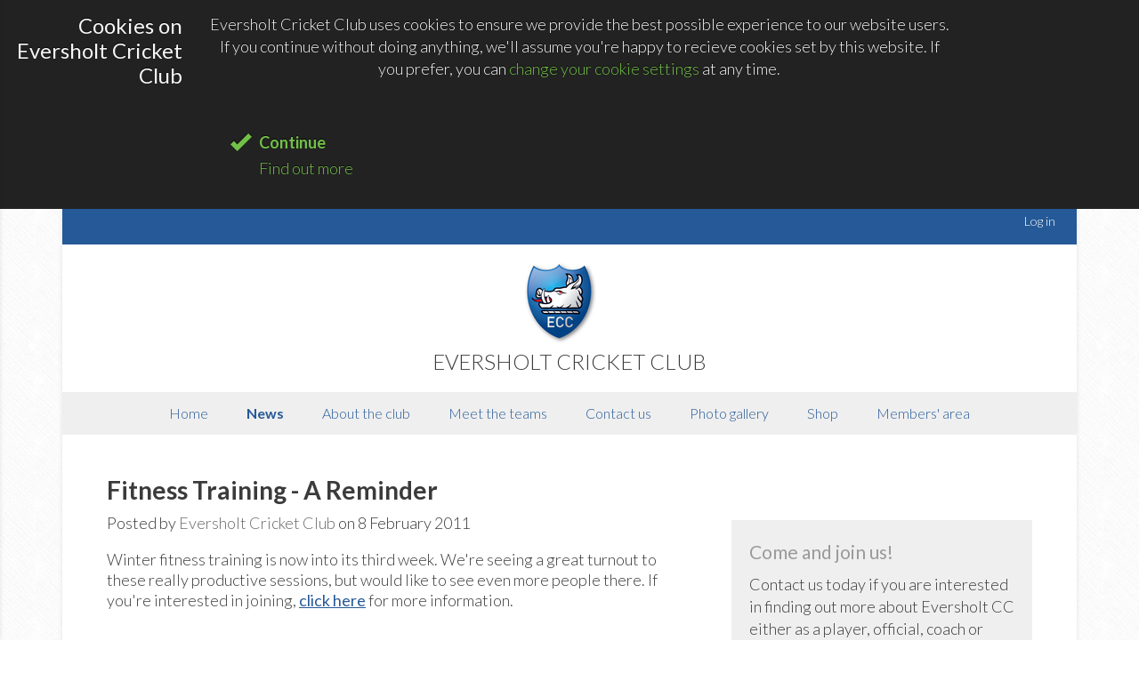

--- FILE ---
content_type: text/html; charset=utf-8
request_url: http://eversholtcc.clubbuzz.co.uk/news/fitness_training__a_reminder
body_size: 16261
content:
<!DOCTYPE html>
<!--[if lt IE 7]><html class="no-js lt-ie9 lt-ie8 lt-ie7" lang="en"><![endif]-->
<!--[if (IE 7)&!(IEMobile)]><html class="no-js lt-ie9 lt-ie8" lang="en"><![endif]-->
<!--[if (IE 8)&!(IEMobile)]><html class="no-js lt-ie9" lang="en"><![endif]-->
<!--[if gt IE 8]><!--><html class="no-js" lang="en"><!--<![endif]-->
<head>

  <meta charset="utf-8">
  <meta http-equiv="X-UA-Compatible" content="IE=Edge">
<script>window.NREUM||(NREUM={});NREUM.info={"beacon":"bam.nr-data.net","errorBeacon":"bam.nr-data.net","licenseKey":"20d9fe2d19","applicationID":"1163552","transactionName":"J1hfRxNeVQ9QSxpPBgZEWEcEHlcGQkoaSwsLQA==","queueTime":0,"applicationTime":222,"agent":""}</script>
<script>(window.NREUM||(NREUM={})).init={ajax:{deny_list:["bam.nr-data.net"]},feature_flags:["soft_nav"]};(window.NREUM||(NREUM={})).loader_config={licenseKey:"20d9fe2d19",applicationID:"1163552",browserID:"1180523"};;/*! For license information please see nr-loader-rum-1.308.0.min.js.LICENSE.txt */
(()=>{var e,t,r={163:(e,t,r)=>{"use strict";r.d(t,{j:()=>E});var n=r(384),i=r(1741);var a=r(2555);r(860).K7.genericEvents;const s="experimental.resources",o="register",c=e=>{if(!e||"string"!=typeof e)return!1;try{document.createDocumentFragment().querySelector(e)}catch{return!1}return!0};var d=r(2614),u=r(944),l=r(8122);const f="[data-nr-mask]",g=e=>(0,l.a)(e,(()=>{const e={feature_flags:[],experimental:{allow_registered_children:!1,resources:!1},mask_selector:"*",block_selector:"[data-nr-block]",mask_input_options:{color:!1,date:!1,"datetime-local":!1,email:!1,month:!1,number:!1,range:!1,search:!1,tel:!1,text:!1,time:!1,url:!1,week:!1,textarea:!1,select:!1,password:!0}};return{ajax:{deny_list:void 0,block_internal:!0,enabled:!0,autoStart:!0},api:{get allow_registered_children(){return e.feature_flags.includes(o)||e.experimental.allow_registered_children},set allow_registered_children(t){e.experimental.allow_registered_children=t},duplicate_registered_data:!1},browser_consent_mode:{enabled:!1},distributed_tracing:{enabled:void 0,exclude_newrelic_header:void 0,cors_use_newrelic_header:void 0,cors_use_tracecontext_headers:void 0,allowed_origins:void 0},get feature_flags(){return e.feature_flags},set feature_flags(t){e.feature_flags=t},generic_events:{enabled:!0,autoStart:!0},harvest:{interval:30},jserrors:{enabled:!0,autoStart:!0},logging:{enabled:!0,autoStart:!0},metrics:{enabled:!0,autoStart:!0},obfuscate:void 0,page_action:{enabled:!0},page_view_event:{enabled:!0,autoStart:!0},page_view_timing:{enabled:!0,autoStart:!0},performance:{capture_marks:!1,capture_measures:!1,capture_detail:!0,resources:{get enabled(){return e.feature_flags.includes(s)||e.experimental.resources},set enabled(t){e.experimental.resources=t},asset_types:[],first_party_domains:[],ignore_newrelic:!0}},privacy:{cookies_enabled:!0},proxy:{assets:void 0,beacon:void 0},session:{expiresMs:d.wk,inactiveMs:d.BB},session_replay:{autoStart:!0,enabled:!1,preload:!1,sampling_rate:10,error_sampling_rate:100,collect_fonts:!1,inline_images:!1,fix_stylesheets:!0,mask_all_inputs:!0,get mask_text_selector(){return e.mask_selector},set mask_text_selector(t){c(t)?e.mask_selector="".concat(t,",").concat(f):""===t||null===t?e.mask_selector=f:(0,u.R)(5,t)},get block_class(){return"nr-block"},get ignore_class(){return"nr-ignore"},get mask_text_class(){return"nr-mask"},get block_selector(){return e.block_selector},set block_selector(t){c(t)?e.block_selector+=",".concat(t):""!==t&&(0,u.R)(6,t)},get mask_input_options(){return e.mask_input_options},set mask_input_options(t){t&&"object"==typeof t?e.mask_input_options={...t,password:!0}:(0,u.R)(7,t)}},session_trace:{enabled:!0,autoStart:!0},soft_navigations:{enabled:!0,autoStart:!0},spa:{enabled:!0,autoStart:!0},ssl:void 0,user_actions:{enabled:!0,elementAttributes:["id","className","tagName","type"]}}})());var p=r(6154),m=r(9324);let h=0;const v={buildEnv:m.F3,distMethod:m.Xs,version:m.xv,originTime:p.WN},b={consented:!1},y={appMetadata:{},get consented(){return this.session?.state?.consent||b.consented},set consented(e){b.consented=e},customTransaction:void 0,denyList:void 0,disabled:!1,harvester:void 0,isolatedBacklog:!1,isRecording:!1,loaderType:void 0,maxBytes:3e4,obfuscator:void 0,onerror:void 0,ptid:void 0,releaseIds:{},session:void 0,timeKeeper:void 0,registeredEntities:[],jsAttributesMetadata:{bytes:0},get harvestCount(){return++h}},_=e=>{const t=(0,l.a)(e,y),r=Object.keys(v).reduce((e,t)=>(e[t]={value:v[t],writable:!1,configurable:!0,enumerable:!0},e),{});return Object.defineProperties(t,r)};var w=r(5701);const x=e=>{const t=e.startsWith("http");e+="/",r.p=t?e:"https://"+e};var R=r(7836),k=r(3241);const A={accountID:void 0,trustKey:void 0,agentID:void 0,licenseKey:void 0,applicationID:void 0,xpid:void 0},S=e=>(0,l.a)(e,A),T=new Set;function E(e,t={},r,s){let{init:o,info:c,loader_config:d,runtime:u={},exposed:l=!0}=t;if(!c){const e=(0,n.pV)();o=e.init,c=e.info,d=e.loader_config}e.init=g(o||{}),e.loader_config=S(d||{}),c.jsAttributes??={},p.bv&&(c.jsAttributes.isWorker=!0),e.info=(0,a.D)(c);const f=e.init,m=[c.beacon,c.errorBeacon];T.has(e.agentIdentifier)||(f.proxy.assets&&(x(f.proxy.assets),m.push(f.proxy.assets)),f.proxy.beacon&&m.push(f.proxy.beacon),e.beacons=[...m],function(e){const t=(0,n.pV)();Object.getOwnPropertyNames(i.W.prototype).forEach(r=>{const n=i.W.prototype[r];if("function"!=typeof n||"constructor"===n)return;let a=t[r];e[r]&&!1!==e.exposed&&"micro-agent"!==e.runtime?.loaderType&&(t[r]=(...t)=>{const n=e[r](...t);return a?a(...t):n})})}(e),(0,n.US)("activatedFeatures",w.B)),u.denyList=[...f.ajax.deny_list||[],...f.ajax.block_internal?m:[]],u.ptid=e.agentIdentifier,u.loaderType=r,e.runtime=_(u),T.has(e.agentIdentifier)||(e.ee=R.ee.get(e.agentIdentifier),e.exposed=l,(0,k.W)({agentIdentifier:e.agentIdentifier,drained:!!w.B?.[e.agentIdentifier],type:"lifecycle",name:"initialize",feature:void 0,data:e.config})),T.add(e.agentIdentifier)}},384:(e,t,r)=>{"use strict";r.d(t,{NT:()=>s,US:()=>u,Zm:()=>o,bQ:()=>d,dV:()=>c,pV:()=>l});var n=r(6154),i=r(1863),a=r(1910);const s={beacon:"bam.nr-data.net",errorBeacon:"bam.nr-data.net"};function o(){return n.gm.NREUM||(n.gm.NREUM={}),void 0===n.gm.newrelic&&(n.gm.newrelic=n.gm.NREUM),n.gm.NREUM}function c(){let e=o();return e.o||(e.o={ST:n.gm.setTimeout,SI:n.gm.setImmediate||n.gm.setInterval,CT:n.gm.clearTimeout,XHR:n.gm.XMLHttpRequest,REQ:n.gm.Request,EV:n.gm.Event,PR:n.gm.Promise,MO:n.gm.MutationObserver,FETCH:n.gm.fetch,WS:n.gm.WebSocket},(0,a.i)(...Object.values(e.o))),e}function d(e,t){let r=o();r.initializedAgents??={},t.initializedAt={ms:(0,i.t)(),date:new Date},r.initializedAgents[e]=t}function u(e,t){o()[e]=t}function l(){return function(){let e=o();const t=e.info||{};e.info={beacon:s.beacon,errorBeacon:s.errorBeacon,...t}}(),function(){let e=o();const t=e.init||{};e.init={...t}}(),c(),function(){let e=o();const t=e.loader_config||{};e.loader_config={...t}}(),o()}},782:(e,t,r)=>{"use strict";r.d(t,{T:()=>n});const n=r(860).K7.pageViewTiming},860:(e,t,r)=>{"use strict";r.d(t,{$J:()=>u,K7:()=>c,P3:()=>d,XX:()=>i,Yy:()=>o,df:()=>a,qY:()=>n,v4:()=>s});const n="events",i="jserrors",a="browser/blobs",s="rum",o="browser/logs",c={ajax:"ajax",genericEvents:"generic_events",jserrors:i,logging:"logging",metrics:"metrics",pageAction:"page_action",pageViewEvent:"page_view_event",pageViewTiming:"page_view_timing",sessionReplay:"session_replay",sessionTrace:"session_trace",softNav:"soft_navigations",spa:"spa"},d={[c.pageViewEvent]:1,[c.pageViewTiming]:2,[c.metrics]:3,[c.jserrors]:4,[c.spa]:5,[c.ajax]:6,[c.sessionTrace]:7,[c.softNav]:8,[c.sessionReplay]:9,[c.logging]:10,[c.genericEvents]:11},u={[c.pageViewEvent]:s,[c.pageViewTiming]:n,[c.ajax]:n,[c.spa]:n,[c.softNav]:n,[c.metrics]:i,[c.jserrors]:i,[c.sessionTrace]:a,[c.sessionReplay]:a,[c.logging]:o,[c.genericEvents]:"ins"}},944:(e,t,r)=>{"use strict";r.d(t,{R:()=>i});var n=r(3241);function i(e,t){"function"==typeof console.debug&&(console.debug("New Relic Warning: https://github.com/newrelic/newrelic-browser-agent/blob/main/docs/warning-codes.md#".concat(e),t),(0,n.W)({agentIdentifier:null,drained:null,type:"data",name:"warn",feature:"warn",data:{code:e,secondary:t}}))}},1687:(e,t,r)=>{"use strict";r.d(t,{Ak:()=>d,Ze:()=>f,x3:()=>u});var n=r(3241),i=r(7836),a=r(3606),s=r(860),o=r(2646);const c={};function d(e,t){const r={staged:!1,priority:s.P3[t]||0};l(e),c[e].get(t)||c[e].set(t,r)}function u(e,t){e&&c[e]&&(c[e].get(t)&&c[e].delete(t),p(e,t,!1),c[e].size&&g(e))}function l(e){if(!e)throw new Error("agentIdentifier required");c[e]||(c[e]=new Map)}function f(e="",t="feature",r=!1){if(l(e),!e||!c[e].get(t)||r)return p(e,t);c[e].get(t).staged=!0,g(e)}function g(e){const t=Array.from(c[e]);t.every(([e,t])=>t.staged)&&(t.sort((e,t)=>e[1].priority-t[1].priority),t.forEach(([t])=>{c[e].delete(t),p(e,t)}))}function p(e,t,r=!0){const s=e?i.ee.get(e):i.ee,c=a.i.handlers;if(!s.aborted&&s.backlog&&c){if((0,n.W)({agentIdentifier:e,type:"lifecycle",name:"drain",feature:t}),r){const e=s.backlog[t],r=c[t];if(r){for(let t=0;e&&t<e.length;++t)m(e[t],r);Object.entries(r).forEach(([e,t])=>{Object.values(t||{}).forEach(t=>{t[0]?.on&&t[0]?.context()instanceof o.y&&t[0].on(e,t[1])})})}}s.isolatedBacklog||delete c[t],s.backlog[t]=null,s.emit("drain-"+t,[])}}function m(e,t){var r=e[1];Object.values(t[r]||{}).forEach(t=>{var r=e[0];if(t[0]===r){var n=t[1],i=e[3],a=e[2];n.apply(i,a)}})}},1738:(e,t,r)=>{"use strict";r.d(t,{U:()=>g,Y:()=>f});var n=r(3241),i=r(9908),a=r(1863),s=r(944),o=r(5701),c=r(3969),d=r(8362),u=r(860),l=r(4261);function f(e,t,r,a){const f=a||r;!f||f[e]&&f[e]!==d.d.prototype[e]||(f[e]=function(){(0,i.p)(c.xV,["API/"+e+"/called"],void 0,u.K7.metrics,r.ee),(0,n.W)({agentIdentifier:r.agentIdentifier,drained:!!o.B?.[r.agentIdentifier],type:"data",name:"api",feature:l.Pl+e,data:{}});try{return t.apply(this,arguments)}catch(e){(0,s.R)(23,e)}})}function g(e,t,r,n,s){const o=e.info;null===r?delete o.jsAttributes[t]:o.jsAttributes[t]=r,(s||null===r)&&(0,i.p)(l.Pl+n,[(0,a.t)(),t,r],void 0,"session",e.ee)}},1741:(e,t,r)=>{"use strict";r.d(t,{W:()=>a});var n=r(944),i=r(4261);class a{#e(e,...t){if(this[e]!==a.prototype[e])return this[e](...t);(0,n.R)(35,e)}addPageAction(e,t){return this.#e(i.hG,e,t)}register(e){return this.#e(i.eY,e)}recordCustomEvent(e,t){return this.#e(i.fF,e,t)}setPageViewName(e,t){return this.#e(i.Fw,e,t)}setCustomAttribute(e,t,r){return this.#e(i.cD,e,t,r)}noticeError(e,t){return this.#e(i.o5,e,t)}setUserId(e,t=!1){return this.#e(i.Dl,e,t)}setApplicationVersion(e){return this.#e(i.nb,e)}setErrorHandler(e){return this.#e(i.bt,e)}addRelease(e,t){return this.#e(i.k6,e,t)}log(e,t){return this.#e(i.$9,e,t)}start(){return this.#e(i.d3)}finished(e){return this.#e(i.BL,e)}recordReplay(){return this.#e(i.CH)}pauseReplay(){return this.#e(i.Tb)}addToTrace(e){return this.#e(i.U2,e)}setCurrentRouteName(e){return this.#e(i.PA,e)}interaction(e){return this.#e(i.dT,e)}wrapLogger(e,t,r){return this.#e(i.Wb,e,t,r)}measure(e,t){return this.#e(i.V1,e,t)}consent(e){return this.#e(i.Pv,e)}}},1863:(e,t,r)=>{"use strict";function n(){return Math.floor(performance.now())}r.d(t,{t:()=>n})},1910:(e,t,r)=>{"use strict";r.d(t,{i:()=>a});var n=r(944);const i=new Map;function a(...e){return e.every(e=>{if(i.has(e))return i.get(e);const t="function"==typeof e?e.toString():"",r=t.includes("[native code]"),a=t.includes("nrWrapper");return r||a||(0,n.R)(64,e?.name||t),i.set(e,r),r})}},2555:(e,t,r)=>{"use strict";r.d(t,{D:()=>o,f:()=>s});var n=r(384),i=r(8122);const a={beacon:n.NT.beacon,errorBeacon:n.NT.errorBeacon,licenseKey:void 0,applicationID:void 0,sa:void 0,queueTime:void 0,applicationTime:void 0,ttGuid:void 0,user:void 0,account:void 0,product:void 0,extra:void 0,jsAttributes:{},userAttributes:void 0,atts:void 0,transactionName:void 0,tNamePlain:void 0};function s(e){try{return!!e.licenseKey&&!!e.errorBeacon&&!!e.applicationID}catch(e){return!1}}const o=e=>(0,i.a)(e,a)},2614:(e,t,r)=>{"use strict";r.d(t,{BB:()=>s,H3:()=>n,g:()=>d,iL:()=>c,tS:()=>o,uh:()=>i,wk:()=>a});const n="NRBA",i="SESSION",a=144e5,s=18e5,o={STARTED:"session-started",PAUSE:"session-pause",RESET:"session-reset",RESUME:"session-resume",UPDATE:"session-update"},c={SAME_TAB:"same-tab",CROSS_TAB:"cross-tab"},d={OFF:0,FULL:1,ERROR:2}},2646:(e,t,r)=>{"use strict";r.d(t,{y:()=>n});class n{constructor(e){this.contextId=e}}},2843:(e,t,r)=>{"use strict";r.d(t,{G:()=>a,u:()=>i});var n=r(3878);function i(e,t=!1,r,i){(0,n.DD)("visibilitychange",function(){if(t)return void("hidden"===document.visibilityState&&e());e(document.visibilityState)},r,i)}function a(e,t,r){(0,n.sp)("pagehide",e,t,r)}},3241:(e,t,r)=>{"use strict";r.d(t,{W:()=>a});var n=r(6154);const i="newrelic";function a(e={}){try{n.gm.dispatchEvent(new CustomEvent(i,{detail:e}))}catch(e){}}},3606:(e,t,r)=>{"use strict";r.d(t,{i:()=>a});var n=r(9908);a.on=s;var i=a.handlers={};function a(e,t,r,a){s(a||n.d,i,e,t,r)}function s(e,t,r,i,a){a||(a="feature"),e||(e=n.d);var s=t[a]=t[a]||{};(s[r]=s[r]||[]).push([e,i])}},3878:(e,t,r)=>{"use strict";function n(e,t){return{capture:e,passive:!1,signal:t}}function i(e,t,r=!1,i){window.addEventListener(e,t,n(r,i))}function a(e,t,r=!1,i){document.addEventListener(e,t,n(r,i))}r.d(t,{DD:()=>a,jT:()=>n,sp:()=>i})},3969:(e,t,r)=>{"use strict";r.d(t,{TZ:()=>n,XG:()=>o,rs:()=>i,xV:()=>s,z_:()=>a});const n=r(860).K7.metrics,i="sm",a="cm",s="storeSupportabilityMetrics",o="storeEventMetrics"},4234:(e,t,r)=>{"use strict";r.d(t,{W:()=>a});var n=r(7836),i=r(1687);class a{constructor(e,t){this.agentIdentifier=e,this.ee=n.ee.get(e),this.featureName=t,this.blocked=!1}deregisterDrain(){(0,i.x3)(this.agentIdentifier,this.featureName)}}},4261:(e,t,r)=>{"use strict";r.d(t,{$9:()=>d,BL:()=>o,CH:()=>g,Dl:()=>_,Fw:()=>y,PA:()=>h,Pl:()=>n,Pv:()=>k,Tb:()=>l,U2:()=>a,V1:()=>R,Wb:()=>x,bt:()=>b,cD:()=>v,d3:()=>w,dT:()=>c,eY:()=>p,fF:()=>f,hG:()=>i,k6:()=>s,nb:()=>m,o5:()=>u});const n="api-",i="addPageAction",a="addToTrace",s="addRelease",o="finished",c="interaction",d="log",u="noticeError",l="pauseReplay",f="recordCustomEvent",g="recordReplay",p="register",m="setApplicationVersion",h="setCurrentRouteName",v="setCustomAttribute",b="setErrorHandler",y="setPageViewName",_="setUserId",w="start",x="wrapLogger",R="measure",k="consent"},5289:(e,t,r)=>{"use strict";r.d(t,{GG:()=>s,Qr:()=>c,sB:()=>o});var n=r(3878),i=r(6389);function a(){return"undefined"==typeof document||"complete"===document.readyState}function s(e,t){if(a())return e();const r=(0,i.J)(e),s=setInterval(()=>{a()&&(clearInterval(s),r())},500);(0,n.sp)("load",r,t)}function o(e){if(a())return e();(0,n.DD)("DOMContentLoaded",e)}function c(e){if(a())return e();(0,n.sp)("popstate",e)}},5607:(e,t,r)=>{"use strict";r.d(t,{W:()=>n});const n=(0,r(9566).bz)()},5701:(e,t,r)=>{"use strict";r.d(t,{B:()=>a,t:()=>s});var n=r(3241);const i=new Set,a={};function s(e,t){const r=t.agentIdentifier;a[r]??={},e&&"object"==typeof e&&(i.has(r)||(t.ee.emit("rumresp",[e]),a[r]=e,i.add(r),(0,n.W)({agentIdentifier:r,loaded:!0,drained:!0,type:"lifecycle",name:"load",feature:void 0,data:e})))}},6154:(e,t,r)=>{"use strict";r.d(t,{OF:()=>c,RI:()=>i,WN:()=>u,bv:()=>a,eN:()=>l,gm:()=>s,mw:()=>o,sb:()=>d});var n=r(1863);const i="undefined"!=typeof window&&!!window.document,a="undefined"!=typeof WorkerGlobalScope&&("undefined"!=typeof self&&self instanceof WorkerGlobalScope&&self.navigator instanceof WorkerNavigator||"undefined"!=typeof globalThis&&globalThis instanceof WorkerGlobalScope&&globalThis.navigator instanceof WorkerNavigator),s=i?window:"undefined"!=typeof WorkerGlobalScope&&("undefined"!=typeof self&&self instanceof WorkerGlobalScope&&self||"undefined"!=typeof globalThis&&globalThis instanceof WorkerGlobalScope&&globalThis),o=Boolean("hidden"===s?.document?.visibilityState),c=/iPad|iPhone|iPod/.test(s.navigator?.userAgent),d=c&&"undefined"==typeof SharedWorker,u=((()=>{const e=s.navigator?.userAgent?.match(/Firefox[/\s](\d+\.\d+)/);Array.isArray(e)&&e.length>=2&&e[1]})(),Date.now()-(0,n.t)()),l=()=>"undefined"!=typeof PerformanceNavigationTiming&&s?.performance?.getEntriesByType("navigation")?.[0]?.responseStart},6389:(e,t,r)=>{"use strict";function n(e,t=500,r={}){const n=r?.leading||!1;let i;return(...r)=>{n&&void 0===i&&(e.apply(this,r),i=setTimeout(()=>{i=clearTimeout(i)},t)),n||(clearTimeout(i),i=setTimeout(()=>{e.apply(this,r)},t))}}function i(e){let t=!1;return(...r)=>{t||(t=!0,e.apply(this,r))}}r.d(t,{J:()=>i,s:()=>n})},6630:(e,t,r)=>{"use strict";r.d(t,{T:()=>n});const n=r(860).K7.pageViewEvent},7699:(e,t,r)=>{"use strict";r.d(t,{It:()=>a,KC:()=>o,No:()=>i,qh:()=>s});var n=r(860);const i=16e3,a=1e6,s="SESSION_ERROR",o={[n.K7.logging]:!0,[n.K7.genericEvents]:!1,[n.K7.jserrors]:!1,[n.K7.ajax]:!1}},7836:(e,t,r)=>{"use strict";r.d(t,{P:()=>o,ee:()=>c});var n=r(384),i=r(8990),a=r(2646),s=r(5607);const o="nr@context:".concat(s.W),c=function e(t,r){var n={},s={},u={},l=!1;try{l=16===r.length&&d.initializedAgents?.[r]?.runtime.isolatedBacklog}catch(e){}var f={on:p,addEventListener:p,removeEventListener:function(e,t){var r=n[e];if(!r)return;for(var i=0;i<r.length;i++)r[i]===t&&r.splice(i,1)},emit:function(e,r,n,i,a){!1!==a&&(a=!0);if(c.aborted&&!i)return;t&&a&&t.emit(e,r,n);var o=g(n);m(e).forEach(e=>{e.apply(o,r)});var d=v()[s[e]];d&&d.push([f,e,r,o]);return o},get:h,listeners:m,context:g,buffer:function(e,t){const r=v();if(t=t||"feature",f.aborted)return;Object.entries(e||{}).forEach(([e,n])=>{s[n]=t,t in r||(r[t]=[])})},abort:function(){f._aborted=!0,Object.keys(f.backlog).forEach(e=>{delete f.backlog[e]})},isBuffering:function(e){return!!v()[s[e]]},debugId:r,backlog:l?{}:t&&"object"==typeof t.backlog?t.backlog:{},isolatedBacklog:l};return Object.defineProperty(f,"aborted",{get:()=>{let e=f._aborted||!1;return e||(t&&(e=t.aborted),e)}}),f;function g(e){return e&&e instanceof a.y?e:e?(0,i.I)(e,o,()=>new a.y(o)):new a.y(o)}function p(e,t){n[e]=m(e).concat(t)}function m(e){return n[e]||[]}function h(t){return u[t]=u[t]||e(f,t)}function v(){return f.backlog}}(void 0,"globalEE"),d=(0,n.Zm)();d.ee||(d.ee=c)},8122:(e,t,r)=>{"use strict";r.d(t,{a:()=>i});var n=r(944);function i(e,t){try{if(!e||"object"!=typeof e)return(0,n.R)(3);if(!t||"object"!=typeof t)return(0,n.R)(4);const r=Object.create(Object.getPrototypeOf(t),Object.getOwnPropertyDescriptors(t)),a=0===Object.keys(r).length?e:r;for(let s in a)if(void 0!==e[s])try{if(null===e[s]){r[s]=null;continue}Array.isArray(e[s])&&Array.isArray(t[s])?r[s]=Array.from(new Set([...e[s],...t[s]])):"object"==typeof e[s]&&"object"==typeof t[s]?r[s]=i(e[s],t[s]):r[s]=e[s]}catch(e){r[s]||(0,n.R)(1,e)}return r}catch(e){(0,n.R)(2,e)}}},8362:(e,t,r)=>{"use strict";r.d(t,{d:()=>a});var n=r(9566),i=r(1741);class a extends i.W{agentIdentifier=(0,n.LA)(16)}},8374:(e,t,r)=>{r.nc=(()=>{try{return document?.currentScript?.nonce}catch(e){}return""})()},8990:(e,t,r)=>{"use strict";r.d(t,{I:()=>i});var n=Object.prototype.hasOwnProperty;function i(e,t,r){if(n.call(e,t))return e[t];var i=r();if(Object.defineProperty&&Object.keys)try{return Object.defineProperty(e,t,{value:i,writable:!0,enumerable:!1}),i}catch(e){}return e[t]=i,i}},9324:(e,t,r)=>{"use strict";r.d(t,{F3:()=>i,Xs:()=>a,xv:()=>n});const n="1.308.0",i="PROD",a="CDN"},9566:(e,t,r)=>{"use strict";r.d(t,{LA:()=>o,bz:()=>s});var n=r(6154);const i="xxxxxxxx-xxxx-4xxx-yxxx-xxxxxxxxxxxx";function a(e,t){return e?15&e[t]:16*Math.random()|0}function s(){const e=n.gm?.crypto||n.gm?.msCrypto;let t,r=0;return e&&e.getRandomValues&&(t=e.getRandomValues(new Uint8Array(30))),i.split("").map(e=>"x"===e?a(t,r++).toString(16):"y"===e?(3&a()|8).toString(16):e).join("")}function o(e){const t=n.gm?.crypto||n.gm?.msCrypto;let r,i=0;t&&t.getRandomValues&&(r=t.getRandomValues(new Uint8Array(e)));const s=[];for(var o=0;o<e;o++)s.push(a(r,i++).toString(16));return s.join("")}},9908:(e,t,r)=>{"use strict";r.d(t,{d:()=>n,p:()=>i});var n=r(7836).ee.get("handle");function i(e,t,r,i,a){a?(a.buffer([e],i),a.emit(e,t,r)):(n.buffer([e],i),n.emit(e,t,r))}}},n={};function i(e){var t=n[e];if(void 0!==t)return t.exports;var a=n[e]={exports:{}};return r[e](a,a.exports,i),a.exports}i.m=r,i.d=(e,t)=>{for(var r in t)i.o(t,r)&&!i.o(e,r)&&Object.defineProperty(e,r,{enumerable:!0,get:t[r]})},i.f={},i.e=e=>Promise.all(Object.keys(i.f).reduce((t,r)=>(i.f[r](e,t),t),[])),i.u=e=>"nr-rum-1.308.0.min.js",i.o=(e,t)=>Object.prototype.hasOwnProperty.call(e,t),e={},t="NRBA-1.308.0.PROD:",i.l=(r,n,a,s)=>{if(e[r])e[r].push(n);else{var o,c;if(void 0!==a)for(var d=document.getElementsByTagName("script"),u=0;u<d.length;u++){var l=d[u];if(l.getAttribute("src")==r||l.getAttribute("data-webpack")==t+a){o=l;break}}if(!o){c=!0;var f={296:"sha512-+MIMDsOcckGXa1EdWHqFNv7P+JUkd5kQwCBr3KE6uCvnsBNUrdSt4a/3/L4j4TxtnaMNjHpza2/erNQbpacJQA=="};(o=document.createElement("script")).charset="utf-8",i.nc&&o.setAttribute("nonce",i.nc),o.setAttribute("data-webpack",t+a),o.src=r,0!==o.src.indexOf(window.location.origin+"/")&&(o.crossOrigin="anonymous"),f[s]&&(o.integrity=f[s])}e[r]=[n];var g=(t,n)=>{o.onerror=o.onload=null,clearTimeout(p);var i=e[r];if(delete e[r],o.parentNode&&o.parentNode.removeChild(o),i&&i.forEach(e=>e(n)),t)return t(n)},p=setTimeout(g.bind(null,void 0,{type:"timeout",target:o}),12e4);o.onerror=g.bind(null,o.onerror),o.onload=g.bind(null,o.onload),c&&document.head.appendChild(o)}},i.r=e=>{"undefined"!=typeof Symbol&&Symbol.toStringTag&&Object.defineProperty(e,Symbol.toStringTag,{value:"Module"}),Object.defineProperty(e,"__esModule",{value:!0})},i.p="https://js-agent.newrelic.com/",(()=>{var e={374:0,840:0};i.f.j=(t,r)=>{var n=i.o(e,t)?e[t]:void 0;if(0!==n)if(n)r.push(n[2]);else{var a=new Promise((r,i)=>n=e[t]=[r,i]);r.push(n[2]=a);var s=i.p+i.u(t),o=new Error;i.l(s,r=>{if(i.o(e,t)&&(0!==(n=e[t])&&(e[t]=void 0),n)){var a=r&&("load"===r.type?"missing":r.type),s=r&&r.target&&r.target.src;o.message="Loading chunk "+t+" failed: ("+a+": "+s+")",o.name="ChunkLoadError",o.type=a,o.request=s,n[1](o)}},"chunk-"+t,t)}};var t=(t,r)=>{var n,a,[s,o,c]=r,d=0;if(s.some(t=>0!==e[t])){for(n in o)i.o(o,n)&&(i.m[n]=o[n]);if(c)c(i)}for(t&&t(r);d<s.length;d++)a=s[d],i.o(e,a)&&e[a]&&e[a][0](),e[a]=0},r=self["webpackChunk:NRBA-1.308.0.PROD"]=self["webpackChunk:NRBA-1.308.0.PROD"]||[];r.forEach(t.bind(null,0)),r.push=t.bind(null,r.push.bind(r))})(),(()=>{"use strict";i(8374);var e=i(8362),t=i(860);const r=Object.values(t.K7);var n=i(163);var a=i(9908),s=i(1863),o=i(4261),c=i(1738);var d=i(1687),u=i(4234),l=i(5289),f=i(6154),g=i(944),p=i(384);const m=e=>f.RI&&!0===e?.privacy.cookies_enabled;function h(e){return!!(0,p.dV)().o.MO&&m(e)&&!0===e?.session_trace.enabled}var v=i(6389),b=i(7699);class y extends u.W{constructor(e,t){super(e.agentIdentifier,t),this.agentRef=e,this.abortHandler=void 0,this.featAggregate=void 0,this.loadedSuccessfully=void 0,this.onAggregateImported=new Promise(e=>{this.loadedSuccessfully=e}),this.deferred=Promise.resolve(),!1===e.init[this.featureName].autoStart?this.deferred=new Promise((t,r)=>{this.ee.on("manual-start-all",(0,v.J)(()=>{(0,d.Ak)(e.agentIdentifier,this.featureName),t()}))}):(0,d.Ak)(e.agentIdentifier,t)}importAggregator(e,t,r={}){if(this.featAggregate)return;const n=async()=>{let n;await this.deferred;try{if(m(e.init)){const{setupAgentSession:t}=await i.e(296).then(i.bind(i,3305));n=t(e)}}catch(e){(0,g.R)(20,e),this.ee.emit("internal-error",[e]),(0,a.p)(b.qh,[e],void 0,this.featureName,this.ee)}try{if(!this.#t(this.featureName,n,e.init))return(0,d.Ze)(this.agentIdentifier,this.featureName),void this.loadedSuccessfully(!1);const{Aggregate:i}=await t();this.featAggregate=new i(e,r),e.runtime.harvester.initializedAggregates.push(this.featAggregate),this.loadedSuccessfully(!0)}catch(e){(0,g.R)(34,e),this.abortHandler?.(),(0,d.Ze)(this.agentIdentifier,this.featureName,!0),this.loadedSuccessfully(!1),this.ee&&this.ee.abort()}};f.RI?(0,l.GG)(()=>n(),!0):n()}#t(e,r,n){if(this.blocked)return!1;switch(e){case t.K7.sessionReplay:return h(n)&&!!r;case t.K7.sessionTrace:return!!r;default:return!0}}}var _=i(6630),w=i(2614),x=i(3241);class R extends y{static featureName=_.T;constructor(e){var t;super(e,_.T),this.setupInspectionEvents(e.agentIdentifier),t=e,(0,c.Y)(o.Fw,function(e,r){"string"==typeof e&&("/"!==e.charAt(0)&&(e="/"+e),t.runtime.customTransaction=(r||"http://custom.transaction")+e,(0,a.p)(o.Pl+o.Fw,[(0,s.t)()],void 0,void 0,t.ee))},t),this.importAggregator(e,()=>i.e(296).then(i.bind(i,3943)))}setupInspectionEvents(e){const t=(t,r)=>{t&&(0,x.W)({agentIdentifier:e,timeStamp:t.timeStamp,loaded:"complete"===t.target.readyState,type:"window",name:r,data:t.target.location+""})};(0,l.sB)(e=>{t(e,"DOMContentLoaded")}),(0,l.GG)(e=>{t(e,"load")}),(0,l.Qr)(e=>{t(e,"navigate")}),this.ee.on(w.tS.UPDATE,(t,r)=>{(0,x.W)({agentIdentifier:e,type:"lifecycle",name:"session",data:r})})}}class k extends e.d{constructor(e){var t;(super(),f.gm)?(this.features={},(0,p.bQ)(this.agentIdentifier,this),this.desiredFeatures=new Set(e.features||[]),this.desiredFeatures.add(R),(0,n.j)(this,e,e.loaderType||"agent"),t=this,(0,c.Y)(o.cD,function(e,r,n=!1){if("string"==typeof e){if(["string","number","boolean"].includes(typeof r)||null===r)return(0,c.U)(t,e,r,o.cD,n);(0,g.R)(40,typeof r)}else(0,g.R)(39,typeof e)},t),function(e){(0,c.Y)(o.Dl,function(t,r=!1){if("string"!=typeof t&&null!==t)return void(0,g.R)(41,typeof t);const n=e.info.jsAttributes["enduser.id"];r&&null!=n&&n!==t?(0,a.p)(o.Pl+"setUserIdAndResetSession",[t],void 0,"session",e.ee):(0,c.U)(e,"enduser.id",t,o.Dl,!0)},e)}(this),function(e){(0,c.Y)(o.nb,function(t){if("string"==typeof t||null===t)return(0,c.U)(e,"application.version",t,o.nb,!1);(0,g.R)(42,typeof t)},e)}(this),function(e){(0,c.Y)(o.d3,function(){e.ee.emit("manual-start-all")},e)}(this),function(e){(0,c.Y)(o.Pv,function(t=!0){if("boolean"==typeof t){if((0,a.p)(o.Pl+o.Pv,[t],void 0,"session",e.ee),e.runtime.consented=t,t){const t=e.features.page_view_event;t.onAggregateImported.then(e=>{const r=t.featAggregate;e&&!r.sentRum&&r.sendRum()})}}else(0,g.R)(65,typeof t)},e)}(this),this.run()):(0,g.R)(21)}get config(){return{info:this.info,init:this.init,loader_config:this.loader_config,runtime:this.runtime}}get api(){return this}run(){try{const e=function(e){const t={};return r.forEach(r=>{t[r]=!!e[r]?.enabled}),t}(this.init),n=[...this.desiredFeatures];n.sort((e,r)=>t.P3[e.featureName]-t.P3[r.featureName]),n.forEach(r=>{if(!e[r.featureName]&&r.featureName!==t.K7.pageViewEvent)return;if(r.featureName===t.K7.spa)return void(0,g.R)(67);const n=function(e){switch(e){case t.K7.ajax:return[t.K7.jserrors];case t.K7.sessionTrace:return[t.K7.ajax,t.K7.pageViewEvent];case t.K7.sessionReplay:return[t.K7.sessionTrace];case t.K7.pageViewTiming:return[t.K7.pageViewEvent];default:return[]}}(r.featureName).filter(e=>!(e in this.features));n.length>0&&(0,g.R)(36,{targetFeature:r.featureName,missingDependencies:n}),this.features[r.featureName]=new r(this)})}catch(e){(0,g.R)(22,e);for(const e in this.features)this.features[e].abortHandler?.();const t=(0,p.Zm)();delete t.initializedAgents[this.agentIdentifier]?.features,delete this.sharedAggregator;return t.ee.get(this.agentIdentifier).abort(),!1}}}var A=i(2843),S=i(782);class T extends y{static featureName=S.T;constructor(e){super(e,S.T),f.RI&&((0,A.u)(()=>(0,a.p)("docHidden",[(0,s.t)()],void 0,S.T,this.ee),!0),(0,A.G)(()=>(0,a.p)("winPagehide",[(0,s.t)()],void 0,S.T,this.ee)),this.importAggregator(e,()=>i.e(296).then(i.bind(i,2117))))}}var E=i(3969);class I extends y{static featureName=E.TZ;constructor(e){super(e,E.TZ),f.RI&&document.addEventListener("securitypolicyviolation",e=>{(0,a.p)(E.xV,["Generic/CSPViolation/Detected"],void 0,this.featureName,this.ee)}),this.importAggregator(e,()=>i.e(296).then(i.bind(i,9623)))}}new k({features:[R,T,I],loaderType:"lite"})})()})();</script>
  <meta http-equiv="Content-Type" content="application/xhtml+xml">

  <title>Latest News :: Eversholt Cricket Club</title>

  <meta name="description" content="">
  <meta name="author" content="">

  <!-- http://t.co/dKP3o1e -->
  <meta name="HandheldFriendly" content="True">
  <meta name="MobileOptimized" content="320">

  <!-- For all browsers -->
  <link href="/assets/website-cd8fcdc830f79acb3a3fddf9e0c7ad45.css" media="screen" rel="stylesheet" />
  <link href="//fonts.googleapis.com/css?family=Lato:300,400,700,300italic" media="screen" rel="stylesheet" />
  <link href="//fonts.googleapis.com/css?family=Josefin+Slab:300" media="screen" rel="stylesheet" />

  <!--[if (lt IE 9) & (!IEMobile)]>
    <script src="/assets/selectivizr-min-84606ea905276984e3ebf5ee979d8d32.js"></script>
  <![endif]-->
  
  <!-- JavaScript -->
  <script src="/assets/all-a0593bb358e87a7afc681a1aa552cca0.js"></script>
  <script src="/assets/cb.cookies-e83492bbd1050a498a1951a5aa20cf6b.js"></script>
  <link href="/assets/custom-14d66a4013bb0100c6976ba487edf348.css" media="screen" rel="stylesheet" />
  <script>Modernizr.addTest('ios', function(){ return /(iPad|iPhone|iPod)/g.test(navigator.userAgent); });</script>

  <!-- 16x16 -->
  <link href="/images/favicon.ico" rel="shortcut icon" type="image/vnd.microsoft.icon" />
  <!-- 32x32 -->
  <link href="/images/favicon.png" rel="shortcut icon" type="image/vnd.microsoft.icon" />
  <!-- 57x57 (precomposed) for iPhone 3GS, pre-2011 iPod Touch and older Android devices -->
  <!-- <link rel="apple-touch-icon-precomposed" href="img/apple-touch-icon-precomposed.png"> -->
  <!-- 72x72 (precomposed) for 1st generation iPad, iPad 2 and iPad mini -->
  <!-- <link rel="apple-touch-icon-precomposed" sizes="72x72" href="img/apple-touch-icon-72x72-precomposed.png"> -->
  <!-- 114x114 (precomposed) for iPhone 4, 4S, 5 and post-2011 iPod Touch -->
  <!-- <link rel="apple-touch-icon-precomposed" sizes="114x114" href="img/apple-touch-icon-114x114-precomposed.png"> -->
  <!-- 144x144 (precomposed) for iPad 3rd and 4th generation -->
  <!-- <link rel="apple-touch-icon-precomposed" sizes="144x144" href="img/apple-touch-icon-144x144-precomposed.png"> -->

  <!--iOS -->
  <meta name="viewport" content="width=device-width, initial-scale=1.0">
  <!-- <meta name="apple-mobile-web-app-title" content="Clubbuzz theme 2"> -->
  <!-- <meta name="viewport" content="initial-scale=1.0"> (Use if apple-mobile-web-app-capable below is set to yes) -->
  <!-- <meta name="apple-mobile-web-app-capable" content="yes"> -->
  <!-- <meta name="apple-mobile-web-app-status-bar-style" content="black"> -->

  <!-- Windows 8 / RT -->
  <!-- <meta name="msapplication-TileImage" content="img/apple-touch-icon-144x144-precomposed.png"> -->
  <!-- <meta name="msapplication-TileColor" content="#000"> -->
  <meta http-equiv="cleartype" content="on">
  <link href="http://eversholtcc.clubbuzz.co.uk/news/feed" rel="alternate" title="Eversholt Cricket Club News" type="application/rss+xml" />
  
</head>

<body class="theme--blue">

  <div class="page" id="page">
    <div class="wrapper">
      <header>
        <div class="utility-bar">
            <ul>
    <li><a href="/login" target="_top">Log in</a></li>
</ul>

        </div>

        <div class="banner" role="banner">
          <div class="logo">
            <img alt="Responsive" class="logo" src="https://clubbuzz-assets.s3.amazonaws.com/pro/logos/107/responsive.jpg?1417535868" />
          </div>
          <div class="logo secondary">
            
          </div>
            <div class="title">
              <h1>Eversholt Cricket Club</h1>
            </div>
        </div>

        <nav class="main-nav" id="main-nav" role="navigation">
  <div class="toggle">
    <a href="#menu" class="nav-toggle">
      <svg class="icon-menu"><use xlink:href="/assets/icons.svg#icon-menu" ></use></svg>
      Menu
    </a>
  </div>
  <ul class="level-1">
    <li><a href="/">Home</a></li>
    
    <li class="selected"><a href="/news">News</a></li>
    
    <li><a href="#">About the club</a><ul class="level-2"><li><a href="/about">About the Club</a></li><li><a href="/committee">Committee</a></li><li><a href="/parents">Junior Cricket</a></li><li><a href="/savethechildren">Save the Children</a></li><li><a href="/play_cricket_site">Play-Cricket Site</a></li><li><a href="/lashings">Lashings 2022</a></li><li><a href="/covid_19_operational_procedures">COVID-19: Operational Procedures</a></li><li><a href="/100_club">100 Club</a></li></ul></li>
    
      <li><a href="#">Meet the teams</a><ul class="level-2"><li><a href="/teams/88-cricket">Cricket teams</a><ul class="level-3"><li><a href="/teams/88-cricket/476-saturday_1st_xi">Saturday 1st XI</a></li><li><a href="/teams/88-cricket/492-sunday_1st_xi">Sunday 1st XI</a></li><li><a href="/teams/88-cricket/4384-sunday_2nd_xi">Sunday 2nd XI</a></li><li><a href="/teams/88-cricket/546-umpires__scorers">Umpires &amp; Scorers</a></li><li><a href="/teams/88-cricket/684-u9">U9</a></li><li><a href="/teams/88-cricket/685-u11">U11</a></li><li><a href="/teams/88-cricket/686-u13">U13</a></li><li><a href="/teams/88-cricket/768-u15">U15</a></li><li><a href="/teams/88-cricket/1037-indoor_a">Indoor A</a></li></ul></li></ul></li>

    <li><a href="#">Contact us</a><ul class="level-2"><li><a href="https://eversholtcc.clubbuzz.co.uk/join">Join the club</a></li><li><a href="https://eversholtcc.clubbuzz.co.uk/contact_us">Contact us</a></li><li><a href="/find">Find us</a></li></ul></li>

    <li><a href="#">Photo gallery</a><ul class="level-2"><li><a href="/gallery/2491-main_gallery">Main Gallery</a></li></ul></li>

    <li><a href="https://www.allroundercricket.com/teamwear/cricket-teamwear/e/eversholt-cc">Shop</a></li>

    <li><a href="#">Members&#39; area</a><ul class="level-2"><li><a href="https://eversholtcc.clubbuzz.co.uk/members">Bulletin board</a></li><li><a href="https://eversholtcc.clubbuzz.co.uk/members/calendar/2026/1">Events calendar</a><ul class="level-3"><li><a href="https://eversholtcc.clubbuzz.co.uk/members/calendar/upcoming">Upcoming events</a></li></ul></li><li><a href="https://eversholtcc.clubbuzz.co.uk/members/forum">Discussion forum</a></li><li><a href="https://eversholtcc.clubbuzz.co.uk/members/list">Member list</a></li><li><a href="https://eversholtcc.clubbuzz.co.uk/members/annual_general_meetings">Annual General Meetings</a></li><li><a href="https://eversholtcc.clubbuzz.co.uk/members/annual_general_meeting_2015">Annual General Meeting 2015</a></li></ul></li>

</nav>

      </header>


<div class="main">
  <article class="content">
    
<header class="news-header">
  <h1>Fitness Training - A Reminder</h1>
  <div class="meta">
    <p>Posted by <span class="author">Eversholt Cricket Club</span> on  8 February 2011</p>
    <div class="shortcode">
      <p>Winter fitness training is now into its third week. We're seeing a great turnout to these really productive sessions, but would like to see even more people there. If you're interested in joining, <a href="http://www.eversholtcricketclub.co.uk/training">click here</a> for more information.</p>
<p> </p>
<p> </p>
<p><img class="centered" src="https://clubbuzz-assets.s3.amazonaws.com/pro/photos/3622/im_large.png" height="306" alt="" width="410"></p>
    </div>
  </div>
</header>


  </article>
  <div class="aside">
        <div class="panels">
    <div class="col">
      <div class="panel">
  <div id="signup_panel">
    <h3>Come and join us!</h3>
    <p> Contact us today if you are interested in finding out more about Eversholt CC either as a player, official, coach or volunteer. 
</p>
    <p class="cta">
    <a href="https://eversholtcc.clubbuzz.co.uk/join" class="button chunky">
      <svg class="icon-arrow-button"><use xlink:href="/assets/icons.svg#icon-arrow-button"></use></svg>
      Get in touch
    </a>
    </p>
  </div>
</div>

    </div>
  </div>

  <div class="aside-news">
  <h3>Our latest news</h3>
  <ul>
      <li>
        <article>
          <header>
            <h4><a href="/news/april_100_club">April&#39;s 100 Club Winners</a></h4>
              <div class="meta">
                <p class="date">Posted  7 May 2019</p>
              </div>
          </header>
          <div class="body">
            <p> Find out who won in April's draw... 
 &hellip;</p>
          </div>
        </article>
      </li>
      <li>
        <article>
          <header>
            <h4><a href="/news/march_100_club">March&#39;s 100 Club Winners</a></h4>
              <div class="meta">
                <p class="date">Posted  7 May 2019</p>
              </div>
          </header>
          <div class="body">
            <p> Find out who won in March's draw... 
 &hellip;</p>
          </div>
        </article>
      </li>
      <li>
        <article>
          <header>
            <h4><a href="/news/mad_about_harry">MAD about Harry</a></h4>
              <div class="meta">
                <p class="date">Posted 28 January 2019</p>
              </div>
          </header>
          <div class="body">
            <p> We know Harry Banks loves cricket so Eversholt and Aspley Guise Cricket Clubs have joined fo &hellip;</p>
          </div>
        </article>
      </li>
      <li>
        <article>
          <header>
            <h4><a href="/news/february_100_club">February&#39;s 100 Club Winners</a></h4>
              <div class="meta">
                <p class="date">Posted 23 March 2018</p>
              </div>
          </header>
          <div class="body">
            <p> Find out who won in February's draw... 
 &hellip;</p>
          </div>
        </article>
      </li>
      <li>
        <article>
          <header>
            <h4><a href="/news/januarys_100_club_winners9">January&#39;s 100 Club Winners</a></h4>
              <div class="meta">
                <p class="date">Posted 10 February 2018</p>
              </div>
          </header>
          <div class="body">
            <p> Find out who won in January's draw... 
 &hellip;</p>
          </div>
        </article>
      </li>
      <li>
        <article>
          <header>
            <h4><a href="/news/decembers_100_club_winners9">December&#39;s 100 Club Winners</a></h4>
              <div class="meta">
                <p class="date">Posted 10 February 2018</p>
              </div>
          </header>
          <div class="body">
            <p> Find out who won in Decemer's draw... 
 &hellip;</p>
          </div>
        </article>
      </li>
      <li>
        <article>
          <header>
            <h4><a href="/news/novembers_100_club_winners6">November&#39;s 100 Club Winners</a></h4>
              <div class="meta">
                <p class="date">Posted 10 February 2018</p>
              </div>
          </header>
          <div class="body">
            <p> Find out who won in November... 
 &hellip;</p>
          </div>
        </article>
      </li>
      <li>
        <article>
          <header>
            <h4><a href="/news/eversholtlashingsdonation">Eversholt vs. Lashings World XI benefits Disability Cricket</a></h4>
              <div class="meta">
                <p class="date">Posted 10 November 2017</p>
              </div>
          </header>
          <div class="body">
            <p> Eversholt Cricket Club hosted the world-famous Lashings World XI for the sixth time back in  &hellip;</p>
          </div>
        </article>
      </li>
      <li>
        <article>
          <header>
            <h4><a href="/news/octobers_100_club_winners6">October&#39;s 100 Club Winners</a></h4>
              <div class="meta">
                <p class="date">Posted 14 October 2017</p>
              </div>
          </header>
          <div class="body">
            <p> Find out who won in October's draw... 
 &hellip;</p>
          </div>
        </article>
      </li>
      <li>
        <article>
          <header>
            <h4><a href="/news/septembers_100_club_winners6">September&#39;s 100 Club Winners</a></h4>
              <div class="meta">
                <p class="date">Posted 14 October 2017</p>
              </div>
          </header>
          <div class="body">
            <p> Find out who won in September's draw... 
 &hellip;</p>
          </div>
        </article>
      </li>
  </ul>
</div>


    <div class="social-bar">
  <ul>
      <li>
        <a href="http://www.facebook.com/pages/Eversholt-Cricket-Club/148300171908440" target="_blank">
          <img src="/assets/icon-soc-facebook.png" alt="Facebook" title="Follow us on Facebook">
        </a>
      </li>
      <li>
        <a href="https://twitter.com/eversholtcc" target="_blank">
          <img src="/assets/icon-soc-twitter.png" alt="Twitter" title="Follow us on Twitter">
        </a>
      </li>
  </ul>
</div>

    <div class="sponsors">
  <h4>Sponsors Area</h4>
  <div class="masonry">
      <div class="col">
        <div class="sponsor">
          <div class="medium">
            <a href="http://www.ommlaw.co.uk/" ><img src="https://clubbuzz-assets.s3.amazonaws.com/pro/banners/1790/medium.png?1450797269"></a>
          </div>
        </div>
      </div>
      <div class="col">
        <div class="sponsor">
          <div class="medium">
            <a href="http://www.carterjonas.co.uk/" ><img src="https://clubbuzz-assets.s3.amazonaws.com/pro/banners/1791/medium.png?1450797437"></a>
          </div>
        </div>
      </div>
      <div class="col">
        <div class="sponsor">
          <div class="medium">
            <a href="https://www.falcontradecorp.com/" ><img src="https://clubbuzz-assets.s3.amazonaws.com/pro/banners/1792/medium.png?1450797564"></a>
          </div>
        </div>
      </div>
      <div class="col">
        <div class="sponsor">
          <div class="medium">
            <a href="http://www.initial.uk.com/" ><img src="https://clubbuzz-assets.s3.amazonaws.com/pro/banners/1789/medium.png?1450797137"></a>
          </div>
        </div>
      </div>
      <div class="col">
        <div class="sponsor">
          <div class="medium">
            <a href="https://www.kirkbydiamond.co.uk/" ><img src="https://clubbuzz-assets.s3.amazonaws.com/pro/banners/1787/medium.png?1450796740"></a>
          </div>
        </div>
      </div>
      <div class="col">
        <div class="sponsor">
          <div class="medium">
            <a href="http://www.saracens.com/" ><img src="https://clubbuzz-assets.s3.amazonaws.com/pro/banners/154/medium.jpg?1417535854"></a>
          </div>
        </div>
      </div>
      <div class="col">
        <div class="sponsor">
          <div class="medium">
            <a href="http://www.avecsys.com/" ><img src="https://clubbuzz-assets.s3.amazonaws.com/pro/banners/557/medium.png?1450796652"></a>
          </div>
        </div>
      </div>
      <div class="col">
        <div class="sponsor">
          <div class="medium">
            <a href="http://www.frostsgardencentres.co.uk/centres/woburn_sands" ><img src="https://clubbuzz-assets.s3.amazonaws.com/pro/banners/1788/medium.png?1450796990"></a>
          </div>
        </div>
      </div>
  </div>
</div>


  </div>
</div>

      <footer class="footer">
        <p class="copy">
        <span>&copy; 2010 - 2026 Eversholt Cricket Club.</span>
          <span>All rights reserved.</span>
        </p>
        <p class="copy"> To contact your Data Controller, click <a href="#club_dc"> here </a> </p>
        <p class="copy"><p>Eversholt Cricket Ground, Eversholt, Milton Keynes, Bedfordshire&nbsp;MK17 9DT</p>
</p>
        <div class="gdpr-text"><p>If you wish to withdraw consent from us holding your personal data please email eversholtcricketclub@gmail.com requesting your data be removed from the site. However, this will only be possible if you cease your membership.</p> </div>
        <p> In addition, if you wish to exercise your right to be forgotten please click
          <a href="https://eversholtcc.clubbuzz.co.uk/forget_request">here</a>  </p>
        <p class="links">
          <a href="/privacy" rel="nofollow">Privacy Policy</a> | 
          <a href="/cookies">Cookies</a>
        </p>
        <p class="cb">Powered by <a href="http://www.clubbuzz.co.uk">ClubBuzz</a>.</p>
      </footer>
      
      <div class="remodal club-dc", data-remodal-id="club_dc">
        <button data-remodal-action="close" class="remodal-close"></button>
          <p> <h3> Details of Data Controller are </h3>  <p>
          <p> <strong> Name:  </strong> Eversholt Cricket Club </p>
          <p> <strong> Email:  </strong> eversholtcricketclub@gmail.com</p>
      </div>
    </div>
  </div>


  
    <script>
      var _gaq = _gaq || [];
      _gaq.push(
        ['cb._setAccount', 'UA-11841395-6'],
        ['cb._setDomainName', '.clubbuzz.co.uk'],
        ['cb._setAllowLinker', true],
        ['cb._trackPageview']
      );
        _gaq.push(
          ['u._setAccount', 'UA-20618324-1'],
          ['u._trackPageview']
        );
    
      (function() {
        var ga = document.createElement('script'); ga.type = 'text/javascript'; ga.async = true;
        ga.src = ('https:' == document.location.protocol ? 'https://ssl' : 'http://www') + '.google-analytics.com/ga.js';
        var s = document.getElementsByTagName('script')[0]; s.parentNode.insertBefore(ga, s);
      })();
    </script>
  <script type="text/javascript">
    $(function(){
      if ($.cookie(cbCookieKey) == null){
        new cbCookiePanel({ clubName: 'Eversholt Cricket Club' }).setCookie().render();
      }
    });
  </script>
</body>
</html>



--- FILE ---
content_type: text/css; charset=utf-8
request_url: http://fonts.googleapis.com/css?family=Josefin+Slab:300
body_size: 325
content:
/* latin */
@font-face {
  font-family: 'Josefin Slab';
  font-style: normal;
  font-weight: 300;
  src: url(http://fonts.gstatic.com/s/josefinslab/v29/lW-swjwOK3Ps5GSJlNNkMalNpiZe_ldbOR4W7wesR349KoKZAyOw3w.woff2) format('woff2');
  unicode-range: U+0000-00FF, U+0131, U+0152-0153, U+02BB-02BC, U+02C6, U+02DA, U+02DC, U+0304, U+0308, U+0329, U+2000-206F, U+20AC, U+2122, U+2191, U+2193, U+2212, U+2215, U+FEFF, U+FFFD;
}


--- FILE ---
content_type: text/css
request_url: http://eversholtcc.clubbuzz.co.uk/assets/custom-14d66a4013bb0100c6976ba487edf348.css
body_size: 1841
content:
#gayl-modal-content{display:none}#gayl-modal{background-color:#fff;border:2px solid #3b3b3b;padding:2em}#gayl-modal h2{background:#e7e7e7;font-size:1em;line-height:1.2em;margin:0 0 1em;padding:10px 6px 6px}#gayl-modal h3{font-size:1.4em;line-height:1.2em;margin-bottom:0.5em}#gayl-modal p,#gayl-modal ol{font-size:1em;line-height:1.4em;margin-bottom:1em}#gayl-modal ol{padding-left:20px}#gayl-modal a{color:#bf0a2b;text-decoration:none}#gayl-modal a:hover{text-decoration:underline;color:#3b3b3b;padding:0;margin:0}#gayl-modal .gayl-logo{display:block;margin:12px auto 0}#gayl-modal .gayl-col{display:inline;float:left;width:48%}#gayl-modal .left{margin-right:2%}#gayl-modal .right{margin-left:2%}#gayl-modal .warn{background:#f2ced5;padding:1.5em;margin:0 0 1.5em;-webkit-border-radius:0.4em;-moz-border-radius:0.4em;border-radius:0.4em}#gayl-modal .warn p{margin:0}#gayl-modal .gayl-form{background:#f7f7f7;padding:1.5em;margin:0 0 1.5em;-webkit-border-radius:0.4em;-moz-border-radius:0.4em;border-radius:0.4em}#gayl-modal .gayl-form ol{list-style:none;font-size:1em;padding:0}#gayl-modal .gayl-form li{clear:left;overflow:auto;margin-bottom:0.36em}#gayl-modal .gayl-form label{float:left;width:5.71em;margin-right:1.07em;padding:0.32em 0}#gayl-modal .gayl-form input.text{font:1em Helvetica, Arial, sans-serif;background:white;border:1px solid #e7e7e7;-webkit-border-radius:0.3em;-moz-border-radius:0.3em;border-radius:0.3em;padding:0.2em;width:190px;color:#262626}#gayl-modal .gayl-form input.submit{background:#56bb6d;-webkit-border-radius:6px;-moz-border-radius:6px;border-radius:6px;border:none;color:#fff;font:1em Helvetica, Arial, sans-serif;font-weight:bold;padding:6px 16px;margin-left:96px;margin-top:8px}#gayl-modal .gayl-form input.submit:hover{background-color:#7aca8c;cursor:hand;cursor:pointer}#gayl-modal .gayl-form .required{font-weight:bold;color:#bf0a2b}#gayl-modal .gayl-form .error{display:block;clear:left;color:#bf0a2b;padding-left:96px}#gayl-modal .gayl-form .field_with_errors label{color:#bf0a2b}#gayl-modal .gayl-form .field_with_errors input,#gayl-modal .gayl-form .field_with_errors textarea{border-color:#bf0a2b !important}#facilities_panel div img{border:1px solid #262626;margin-bottom:0.6em}#facilities_panel{background:#f7f7f7;border-top:0.8em solid #535353;border-bottom:0.2em solid #262626;padding:1.2em 1.5em;margin-bottom:3em;overflow:auto;width:270px}.link{padding:0 10px 0 10px}table.team-details th{padding:0 15px;vertical-align:top;font-weight:bold}table#match_record{width:100%;border-top:2px solid #3b3b3b;border-bottom:2px solid #3b3b3b;margin-bottom:3em}table#match_record tr:nth-child(odd){background:#f7f7f7}table#match_record td,table#match_record th{text-align:left;padding:0.4em;font-size:1em}table#match_record th{width:20%}table#match_record td.report{font-size:1em;padding:1.04em 0.52em;border-top:2px solid #3b3b3b}table#match_record td.report p.last-child{margin-bottom:0}table#match_selections,table#team_results{border-bottom:2px solid #3b3b3b;margin-bottom:3em;width:100%}table#match_selections td,table#match_selections th,table#team_results td,table#team_results th{text-align:left;padding:0.4em}table#match_selections thead,table#team_results thead{font-size:1.2em;font-weight:bold;color:white;background:#3b3b3b}table#match_selections tbody,table#team_results tbody{font-size:1em}table#match_selections tbody tr:nth-child(odd),table#team_results tbody tr:nth-child(odd){background:#f7f7f7}table#match_selections tfoot,table#team_results tfoot{background:#3b3b3b;font-size:1em}#pagination{margin-top:2em;margin-bottom:3em}#pagination p{padding:0.25em 0;float:left;font-size:1em}#pagination ul{float:right;list_style:none;font-size:1em}#pagination li{display:inline;float:left;margin-left:0.36em}#pagination li.selected{font-weight:bold;color:white;background:#535353;border:1px solid #262626;padding:0.25em 0.36em}#pagination a{color:#bf0a2b;background:#f7f7f7;border:1px solid #bf0a2b;text-decoration:none;display:block;padding:0.25em 0.36em}#pagination li span,#pagination li em{border:1px solid #262626;display:block;padding:0.25em 0.36em}#pagination li em.current{font-weight:bold;color:white;background:#535353}#pagination li span.disabled{color:#9a9a9a;border-color:#e3e3e3}#pagination a:hover{padding:0.25em 0.36em;margin:0;-webkit-border-radius:0;-moz-border-radius:0;border-radius:0;background:#f2ced5}#jump_to_day{position:relative}#jump_to_day #jump_to_day_link{position:absolute;left:15em;top:0.1em;margin:0}#jump_to_day #jump_to_day_link:hover{cursor:hand;cursor:pointer}#jump_to_day #feed_links{position:absolute;right:1em;top:0.4em}#jump_to_day #feed_links a,#jump_to_day #feed_links a:hover{margin:0;padding:0 10px 0 20px;text-decoration:underline}#jump_to_day #feed_links .rss{background:url("/assets/themes/default/feed-icon.png") no-repeat left}#jump_to_day #feed_links .ical{background:url("/assets/themes/default/calendar-icon.png") no-repeat left}table.ec-calendar-header th{text-align:center}table.ec-day-names th{text-align:center}.ec-event{height:25px !important;font-size:85% !important}.ec-bullet{top:15px}.ec-day-header{font-size:85%}.ec-rows{top:28px !important}.ui-datepicker{height:270px !important;width:30em !important;font-size:65%}#fl{overflow:hidden}#fl img,#fl a img{border:none !important}#fl p,#fl ul,#fl ol,#fl table tbody{font-size:0.8em !important}#fl table tr{background:none !important}#fl table th{background:none !important;color:#fff !important;border-right:none !important}#fl ul{list-style:none}#fl a:hover{padding:0;margin:0;-webkit-border-radius:0;-moz-border-radius:0;border-radius:0}.fl_ad_468{height:0px;overflow:hidden}.jssort15{position:absolute;width:720px;height:80px}.jssort15 .p{position:absolute;top:0;left:0;width:720px;height:80px}.jssort15 .t{position:absolute;top:0;left:0;width:720px;height:80px;border:none;filter:alpha(opacity=45);opacity:.45;transition:opacity .6s;-moz-transition:opacity .6s;-webkit-transition:opacity .6s;-o-transition:opacity .6s}.jssort15 .pav .t,.jssort15 .p:hover .t{filter:alpha(opacity=100);opacity:1;transition:none;-moz-transition:none;-webkit-transition:none;-o-transition:none}.jssort15 .p.pdn .t{filter:alpha(opacity=45);opacity:.45}


--- FILE ---
content_type: image/svg+xml
request_url: http://eversholtcc.clubbuzz.co.uk/assets/icons.svg
body_size: 7444
content:
<svg xmlns="http://www.w3.org/2000/svg" style="display: none;">
  
    <symbol id="icon-menu" viewBox="0 0 512 512">
      <path d="m501 21l-320 0c-6 0-10 5-10 11l0 107c0 6 4 10 10 10l320 0c6 0 11-4 11-10l0-107c0-6-5-11-11-11z m0 171l-320 0c-6 0-10 5-10 11l0 106c0 6 4 11 10 11l320 0c6 0 11-5 11-11l0-106c0-6-5-11-11-11z m0 171l-320 0c-6 0-10 4-10 10l0 107c0 6 4 11 10 11l320 0c6 0 11-5 11-11l0-107c0-6-5-10-11-10z m-384-342l-106 0c-6 0-11 5-11 11l0 107c0 6 5 10 11 10l106 0c6 0 11-4 11-10l0-107c0-6-5-11-11-11z m0 171l-106 0c-6 0-11 5-11 11l0 106c0 6 5 11 11 11l106 0c6 0 11-5 11-11l0-106c0-6-5-11-11-11z m0 171l-106 0c-6 0-11 4-11 10l0 107c0 6 5 11 11 11l106 0c6 0 11-5 11-11l0-107c0-6-5-10-11-10z"/>
    </symbol>
  
    <symbol id="icon-arrow-button" viewBox="0 0 512 512">
      <path d="m76 264l59 0l0 59l-59 0z m75 0l59 0l0 59l-59 0z m76 0l59 0l0 59l-59 0z m0 76l59 0l0 59l-59 0z m75 0l59 0l0 59l-59 0z m-75 134l0-59l59 0l0 59z m75-210l59 0l0 59l-59 0z m75 0l60 0l0 59l-60 0z m-377 0l59 0l0 59l-59 0z m75-75l60 0l0 59l-60 0z m76 0l59 0l0 59l-59 0z m75 0l60 0l0 59l-60 0z m76 0l59 0l0 59l-59 0z m-76-76l59 0l0 59l-59 0z m0-75l59 0l0 59l-59 0z m76 75l59 0l0 59l-59 0z m75 76l59 0l0 59l-59 0z m76 37l59 0l0 59l-59 0z m-453-37l59 0l0 59l-59 0z"/>
    </symbol>
  
    <symbol id="icon-view" viewBox="0 0 512 512">
      <path d="m192 384c45 0 87-16 120-42l164 164c4 4 9 6 15 6c5 0 11-2 15-6c8-9 8-22 0-30l-164-165c26-33 42-74 42-119c0-106-86-192-192-192c-106 0-192 86-192 192c0 106 86 192 192 192z m0-341c82 0 149 67 149 149c0 82-67 149-149 149c-82 0-149-67-149-149c0-82 67-149 149-149z"/>
    </symbol>
  
    <symbol id="icon-folder-view" viewBox="0 0 512 512">
      <path d="m369 256c31 0 59 12 79 32l0-192c0-6-5-11-11-11l-32 0l0-32c0-6-4-10-10-10l-267 0l0-32c0-6-5-11-11-11l-106 0c-6 0-11 5-11 11l0 330c0 24 19 43 43 43l214 0c-1-5-1-10-1-15c0-62 51-113 113-113z m-305-160l0 245c0 12-10 22-21 22c-12 0-22-10-22-22l0-320l86 0l0 32c0 6 4 11 10 11l267 0l0 21l-309 0c-6 0-11 5-11 11z m445 398l-68-68c13-16 20-35 20-57c0-50-41-92-92-92c-50 0-92 42-92 92c0 51 42 92 92 92c22 0 41-7 57-20l15 15l53 53c2 2 5 3 7 3c3 0 6-1 8-3c4-4 4-11 0-15z m-140-54c-39 0-70-32-70-71c0-39 31-70 70-70c39 0 71 31 71 70c0 39-32 71-71 71z"/>
    </symbol>
  
    <symbol id="icon-rss" viewBox="0 0 512 512">
      <path d="m0 181l0 43c156 0 277 127 277 288l43 0c0-185-141-331-320-331z m0-181l0 43c263 0 469 206 469 469l43 0c0-287-225-512-512-512z m64 384c-35 0-64 29-64 64c0 35 29 64 64 64c35 0 64-29 64-64c0-35-29-64-64-64z"/>
    </symbol>
  
    <symbol id="icon-contact-phone" viewBox="0 0 512 512">
      <path d="m469 377l-52-52c-10-10-24-16-39-16c-14 0-28 6-38 16l-14 14c-55-45-108-98-153-153l14-14c21-21 21-56 0-77l-52-52c-11-11-24-16-39-16c-15 0-28 5-39 16l-28 28c-27 27-31 69-10 100c83 127 195 239 322 322c13 9 28 14 44 14c21 0 41-9 56-24l28-28c11-11 16-24 16-39c0-15-5-28-16-39z"/>
    </symbol>
  
    <symbol id="icon-contact-email" viewBox="0 0 512 512">
      <path d="m256 0c-141 0-256 115-256 256c0 141 115 256 256 256c52 0 102-15 145-45c9-6 12-19 5-29c-6-10-20-12-29-6c-36 25-77 37-121 37c-118 0-213-95-213-213c0-118 95-213 213-213c118 0 213 95 213 213l0 20c0 28-22 50-50 50c-27 0-50-22-50-50l0-20c0-62-51-113-113-113c-62 0-113 51-113 113c0 62 51 113 113 113c35 0 66-16 87-40c16 24 44 40 76 40c51 0 93-41 93-93l0-20c0-141-115-256-256-256z m0 326c-39 0-70-31-70-70c0-39 31-70 70-70c39 0 70 31 70 70c0 39-31 70-70 70z"/>
    </symbol>
  
    <symbol id="icon-stickied" viewBox="0 0 512 512">
      <path d="m3 509c2 2 5 3 8 3c2 0 5-1 7-3l185-185l88 89c2 2 5 3 8 3c2 0 5-1 7-3l32-32c2-2 3-5 3-8l0-81l96-96l14 14c4 4 11 4 15 0l43-42c4-5 4-11 0-16l-149-149c-5-4-11-4-16 0l-42 43c-4 4-4 11 0 15l14 14l-96 96l-81 0c-3 0-6 1-8 3l-32 32c-4 4-4 11 0 15l89 88l-185 185c-4 4-4 11 0 15z"/>
    </symbol>
  
    <symbol id="icon-locked" viewBox="0 0 512 512">
      <path d="m64 512l384 0l0-320l-64 0l0-64c0-71-57-128-128-128c-71 0-128 57-128 128l0 64l-64 0z m171-192c0-12 9-21 21-21c12 0 21 9 21 21c0 8-4 15-10 18l0 57c0 6-5 10-11 10c-6 0-11-4-11-10l0-57c-6-3-10-10-10-18z m-86-192c0-59 48-107 107-107c59 0 107 48 107 107l0 64l-214 0z"/>
    </symbol>
  
    <symbol id="icon-rss-2" viewBox="0 0 512 512">
      <path d="m437 0l-362 0c-42 0-75 33-75 75l0 362c0 42 33 75 75 75l362 0c42 0 75-33 75-75l0-362c0-42-33-75-75-75z m-288 405c-23 0-42-19-42-42c0-24 19-43 42-43c24 0 43 19 43 43c0 23-19 42-43 42z m128 0c0-94-76-170-170-170l0-22c106 0 192 86 192 192z m107 0c0-153-124-277-277-277l0-21c164 0 298 134 298 298z"/>
    </symbol>
  
    <symbol id="icon-discuss" viewBox="0 0 512 512">
      <path d="m440 229c5-4 11-4 16 0l13 14l0-232c0-6-4-11-10-11l-448 0c-6 0-11 5-11 11l0 298c0 6 5 11 11 11l74 0l0 75c0 4 3 8 7 10c1 0 3 0 4 0c3 0 6-1 8-3l82-82l163 0z m69 83l-40-39l0 0l-21-21l-43 42l69 69l35-35c2-2 3-5 3-8c0-3-1-6-3-8z m-253 186c-1 4 0 8 3 11c2 2 5 3 8 3c1 0 2 0 3 0l68-20l-62-62z m124-178l-92 92l68 68l103-102l-69-69z"/>
    </symbol>
  
    <symbol id="icon-unlike" viewBox="0 0 512 512">
      <path d="m364 100c-34-5-53-13-69-20c-19-8-37-16-71-16l-118 0c-23 0-42 19-42 43c0 8 2 17 7 23c-17 6-29 22-29 41c0 8 3 17 8 23c-17 6-29 22-29 41c0 8 3 17 7 23c-16 6-28 22-28 41c0 23 19 42 42 42l135 0c-9 28-26 86-17 118c14 48 42 52 50 52c20 0 35-16 35-38c0-67 63-170 117-170c6 0 11-5 11-11l0-181c0-6-4-10-9-11z m137-36l-107 0c-5 0-10 5-10 11l0 234c0 6 5 11 10 11l107 0c6 0 11-5 11-11l0-234c0-6-5-11-11-11z m-64 57c-6 0-11-5-11-10c0-6 5-11 11-11c6 0 11 5 11 11c0 5-5 10-11 10z"/>
    </symbol>
  
    <symbol id="icon-mail-checked" viewBox="0 0 512 512">
      <path d="m373 213c36 0 70 12 96 33l0-139c0-8-2-16-6-22l-223 137c-1 1-3 2-5 2c-2 0-4-1-6-2l-223-137c-4 6-6 14-6 22l0 234c0 24 19 43 43 43l171 0c0-4-1-7-1-11c0-88 72-160 160-160z m74-144c-6-3-13-5-20-5l-384 0c-8 0-15 2-21 5l213 132z m-74 166c-76 0-138 62-138 138c0 77 62 139 138 139c77 0 139-62 139-139c0-76-62-138-139-138z m78 111l-89 97l-66-66c-4-4-4-11 0-15c4-4 11-4 15 0l50 50l74-81c4-4 11-4 15 0c5 4 5 10 1 15z"/>
    </symbol>
  
    <symbol id="icon-mail-unchecked" viewBox="0 0 512 512">
      <path d="m373 213c36 0 70 12 96 33l0-139c0-8-2-16-6-22l-223 137c-1 1-3 2-5 2c-2 0-4-1-6-2l-223-137c-4 6-6 14-6 22l0 234c0 24 19 43 43 43l171 0c0-4-1-7-1-11c0-88 72-160 160-160z m74-144c-6-3-13-5-20-5l-384 0c-8 0-15 2-21 5l213 132z m-74 166c-76 0-138 62-138 138c0 77 62 139 138 139c77 0 139-62 139-139c0-76-62-138-139-138z m65 188c5 5 5 11 0 15c-2 3-4 4-7 4c-3 0-6-1-8-4l-50-50l-50 50c-2 3-5 4-7 4c-3 0-6-1-8-4c-4-4-4-10 0-15l50-50l-50-50c-4-4-4-11 0-15c4-4 11-4 15 0l50 50l50-50c5-4 11-4 15 0c5 4 5 11 0 15l-50 50z"/>
    </symbol>
  
    <symbol id="icon-slideshow" viewBox="0 0 512 512">
      <path d="m43 309l0-192c0-6 4-10 10-10l299 0c6 0 11 4 11 10l0 32l42 0l0-42c0-24-24-43-53-43l-299 0c-29 0-53 24-53 53l0 192c0 30 19 54 43 54l42 0l0-43l-32 0c-6 0-10-5-10-11z m416-138l-299 0c-29 0-53 24-53 53l0 192c0 29 24 53 53 53l299 0c29 0 53-24 53-53l0-192c0-29-24-53-53-53z m10 245c0 6-4 11-10 11l-299 0c-6 0-11-5-11-11l0-192c0-6 5-11 11-11l299 0c6 0 10 5 10 11z"/>
    </symbol>
  
    <symbol id="icon-paypal" viewBox="0 0 512 512">
      <path d="m323 26l-202 0l-89 410l118 0l29-136l85 0c81 0 148-50 166-135c21-96-48-139-107-139z m-88 195l-39 0l25-112l58 0c20 0 35 12 40 29c-2 0-5-1-7-1l-58 0z m84-56c-7 31-36 55-65 56l14-61l52 0c0 2 0 3-1 5z m144 28c6-31 3-57-6-78c19 23 29 56 20 101c-19 85-86 134-167 134l-85 0l-29 136l-118 0l5-22l99 0l29-136l85 0c81 0 148-50 167-135z"/>
    </symbol>
  
</svg>
